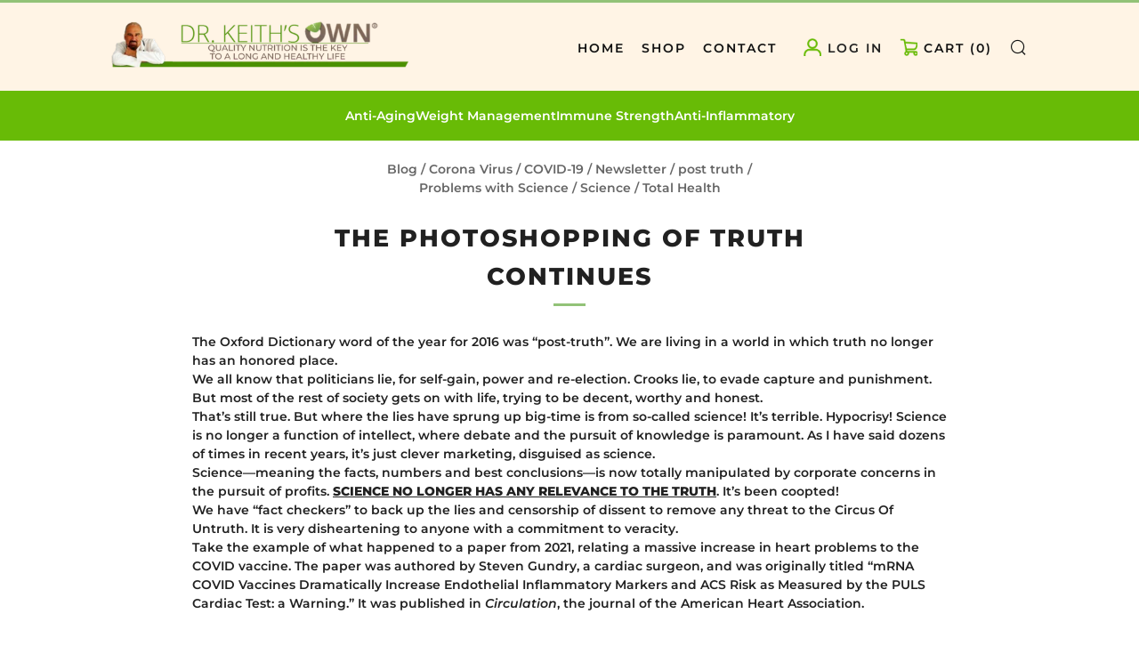

--- FILE ---
content_type: text/javascript
request_url: https://drkeithsown.com/cdn/shop/t/3/assets/buttons-variant-function.js?v=92718972608398130841741581885
body_size: -90
content:
const containerVariant=document.getElementsByClassName("container-variant-product"),form=document.getElementsByClassName("shopify-product-form");function changeVariant(elementContainer,index){for(let l=0;l<elementContainer.length;l++)elementContainer[l].classList.remove("active"),l===index?elementContainer[l].classList.add("active"):elementContainer[l].classList.remove("active")}function searchVariant(container){let buttons=container.getElementsByClassName("buttons-variant"),selectVariants=document.querySelectorAll("#variant option"),select=document.querySelector("#variant"),textVariant=[];for(let m=0;m<buttons.length;m++)buttons[m].classList.contains("active")&&textVariant.push(buttons[m].innerHTML);let productName=textVariant.join(" / ");for(let n=0;n<selectVariants.length;n++)if(productName===selectVariants[n].innerHTML){select.value=selectVariants[n].value;break}}for(let e=0;e<containerVariant.length;++e){let optionContainer=containerVariant[e].getElementsByClassName("option-container");for(let y=0;y<optionContainer.length;y++){const buttons=optionContainer[y].getElementsByClassName("buttons-variant");for(let k=0;k<buttons.length;k++)buttons[k].addEventListener("click",()=>{changeVariant(buttons,k),searchVariant(containerVariant[e])})}}const addToCart=async(productID,qty)=>{const url="/cart/add.js",data={items:[{id:Number(productID),quantity:Number(qty)}]};console.log(data);const dataForm=JSON.stringify(data);try{(await fetch(url,{method:"POST",body:dataForm,headers:{"Content-type":"application/json"}})).ok&&(location.href="/cart")}catch(error){console.log(error)}finally{}};for(let element in form)typeof form[element]=="object"&&form[element].addEventListener("submit",event=>{event.preventDefault();const data=Object.fromEntries(new FormData(event.target));addToCart(data.variant,data.quantity)});
//# sourceMappingURL=/s/files/1/0255/8990/7549/t/21/assets/buttons-variant-function.js.map?v=1729188323
